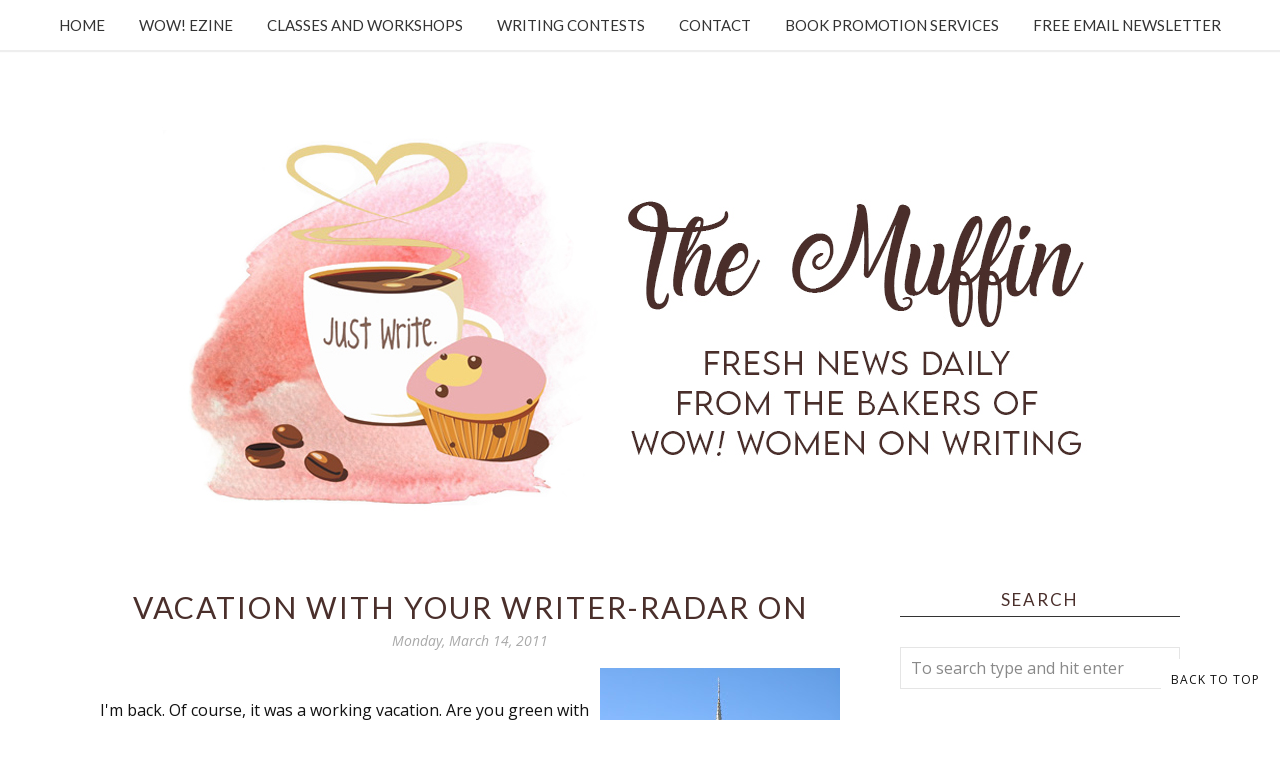

--- FILE ---
content_type: text/html; charset=utf-8
request_url: https://www.google.com/recaptcha/api2/anchor?ar=1&k=6LfHrSkUAAAAAPnKk5cT6JuKlKPzbwyTYuO8--Vr&co=aHR0cHM6Ly9tdWZmaW4ud293LXdvbWVub253cml0aW5nLmNvbTo0NDM.&hl=en&v=PoyoqOPhxBO7pBk68S4YbpHZ&size=invisible&anchor-ms=20000&execute-ms=30000&cb=ysdhac70flwg
body_size: 49471
content:
<!DOCTYPE HTML><html dir="ltr" lang="en"><head><meta http-equiv="Content-Type" content="text/html; charset=UTF-8">
<meta http-equiv="X-UA-Compatible" content="IE=edge">
<title>reCAPTCHA</title>
<style type="text/css">
/* cyrillic-ext */
@font-face {
  font-family: 'Roboto';
  font-style: normal;
  font-weight: 400;
  font-stretch: 100%;
  src: url(//fonts.gstatic.com/s/roboto/v48/KFO7CnqEu92Fr1ME7kSn66aGLdTylUAMa3GUBHMdazTgWw.woff2) format('woff2');
  unicode-range: U+0460-052F, U+1C80-1C8A, U+20B4, U+2DE0-2DFF, U+A640-A69F, U+FE2E-FE2F;
}
/* cyrillic */
@font-face {
  font-family: 'Roboto';
  font-style: normal;
  font-weight: 400;
  font-stretch: 100%;
  src: url(//fonts.gstatic.com/s/roboto/v48/KFO7CnqEu92Fr1ME7kSn66aGLdTylUAMa3iUBHMdazTgWw.woff2) format('woff2');
  unicode-range: U+0301, U+0400-045F, U+0490-0491, U+04B0-04B1, U+2116;
}
/* greek-ext */
@font-face {
  font-family: 'Roboto';
  font-style: normal;
  font-weight: 400;
  font-stretch: 100%;
  src: url(//fonts.gstatic.com/s/roboto/v48/KFO7CnqEu92Fr1ME7kSn66aGLdTylUAMa3CUBHMdazTgWw.woff2) format('woff2');
  unicode-range: U+1F00-1FFF;
}
/* greek */
@font-face {
  font-family: 'Roboto';
  font-style: normal;
  font-weight: 400;
  font-stretch: 100%;
  src: url(//fonts.gstatic.com/s/roboto/v48/KFO7CnqEu92Fr1ME7kSn66aGLdTylUAMa3-UBHMdazTgWw.woff2) format('woff2');
  unicode-range: U+0370-0377, U+037A-037F, U+0384-038A, U+038C, U+038E-03A1, U+03A3-03FF;
}
/* math */
@font-face {
  font-family: 'Roboto';
  font-style: normal;
  font-weight: 400;
  font-stretch: 100%;
  src: url(//fonts.gstatic.com/s/roboto/v48/KFO7CnqEu92Fr1ME7kSn66aGLdTylUAMawCUBHMdazTgWw.woff2) format('woff2');
  unicode-range: U+0302-0303, U+0305, U+0307-0308, U+0310, U+0312, U+0315, U+031A, U+0326-0327, U+032C, U+032F-0330, U+0332-0333, U+0338, U+033A, U+0346, U+034D, U+0391-03A1, U+03A3-03A9, U+03B1-03C9, U+03D1, U+03D5-03D6, U+03F0-03F1, U+03F4-03F5, U+2016-2017, U+2034-2038, U+203C, U+2040, U+2043, U+2047, U+2050, U+2057, U+205F, U+2070-2071, U+2074-208E, U+2090-209C, U+20D0-20DC, U+20E1, U+20E5-20EF, U+2100-2112, U+2114-2115, U+2117-2121, U+2123-214F, U+2190, U+2192, U+2194-21AE, U+21B0-21E5, U+21F1-21F2, U+21F4-2211, U+2213-2214, U+2216-22FF, U+2308-230B, U+2310, U+2319, U+231C-2321, U+2336-237A, U+237C, U+2395, U+239B-23B7, U+23D0, U+23DC-23E1, U+2474-2475, U+25AF, U+25B3, U+25B7, U+25BD, U+25C1, U+25CA, U+25CC, U+25FB, U+266D-266F, U+27C0-27FF, U+2900-2AFF, U+2B0E-2B11, U+2B30-2B4C, U+2BFE, U+3030, U+FF5B, U+FF5D, U+1D400-1D7FF, U+1EE00-1EEFF;
}
/* symbols */
@font-face {
  font-family: 'Roboto';
  font-style: normal;
  font-weight: 400;
  font-stretch: 100%;
  src: url(//fonts.gstatic.com/s/roboto/v48/KFO7CnqEu92Fr1ME7kSn66aGLdTylUAMaxKUBHMdazTgWw.woff2) format('woff2');
  unicode-range: U+0001-000C, U+000E-001F, U+007F-009F, U+20DD-20E0, U+20E2-20E4, U+2150-218F, U+2190, U+2192, U+2194-2199, U+21AF, U+21E6-21F0, U+21F3, U+2218-2219, U+2299, U+22C4-22C6, U+2300-243F, U+2440-244A, U+2460-24FF, U+25A0-27BF, U+2800-28FF, U+2921-2922, U+2981, U+29BF, U+29EB, U+2B00-2BFF, U+4DC0-4DFF, U+FFF9-FFFB, U+10140-1018E, U+10190-1019C, U+101A0, U+101D0-101FD, U+102E0-102FB, U+10E60-10E7E, U+1D2C0-1D2D3, U+1D2E0-1D37F, U+1F000-1F0FF, U+1F100-1F1AD, U+1F1E6-1F1FF, U+1F30D-1F30F, U+1F315, U+1F31C, U+1F31E, U+1F320-1F32C, U+1F336, U+1F378, U+1F37D, U+1F382, U+1F393-1F39F, U+1F3A7-1F3A8, U+1F3AC-1F3AF, U+1F3C2, U+1F3C4-1F3C6, U+1F3CA-1F3CE, U+1F3D4-1F3E0, U+1F3ED, U+1F3F1-1F3F3, U+1F3F5-1F3F7, U+1F408, U+1F415, U+1F41F, U+1F426, U+1F43F, U+1F441-1F442, U+1F444, U+1F446-1F449, U+1F44C-1F44E, U+1F453, U+1F46A, U+1F47D, U+1F4A3, U+1F4B0, U+1F4B3, U+1F4B9, U+1F4BB, U+1F4BF, U+1F4C8-1F4CB, U+1F4D6, U+1F4DA, U+1F4DF, U+1F4E3-1F4E6, U+1F4EA-1F4ED, U+1F4F7, U+1F4F9-1F4FB, U+1F4FD-1F4FE, U+1F503, U+1F507-1F50B, U+1F50D, U+1F512-1F513, U+1F53E-1F54A, U+1F54F-1F5FA, U+1F610, U+1F650-1F67F, U+1F687, U+1F68D, U+1F691, U+1F694, U+1F698, U+1F6AD, U+1F6B2, U+1F6B9-1F6BA, U+1F6BC, U+1F6C6-1F6CF, U+1F6D3-1F6D7, U+1F6E0-1F6EA, U+1F6F0-1F6F3, U+1F6F7-1F6FC, U+1F700-1F7FF, U+1F800-1F80B, U+1F810-1F847, U+1F850-1F859, U+1F860-1F887, U+1F890-1F8AD, U+1F8B0-1F8BB, U+1F8C0-1F8C1, U+1F900-1F90B, U+1F93B, U+1F946, U+1F984, U+1F996, U+1F9E9, U+1FA00-1FA6F, U+1FA70-1FA7C, U+1FA80-1FA89, U+1FA8F-1FAC6, U+1FACE-1FADC, U+1FADF-1FAE9, U+1FAF0-1FAF8, U+1FB00-1FBFF;
}
/* vietnamese */
@font-face {
  font-family: 'Roboto';
  font-style: normal;
  font-weight: 400;
  font-stretch: 100%;
  src: url(//fonts.gstatic.com/s/roboto/v48/KFO7CnqEu92Fr1ME7kSn66aGLdTylUAMa3OUBHMdazTgWw.woff2) format('woff2');
  unicode-range: U+0102-0103, U+0110-0111, U+0128-0129, U+0168-0169, U+01A0-01A1, U+01AF-01B0, U+0300-0301, U+0303-0304, U+0308-0309, U+0323, U+0329, U+1EA0-1EF9, U+20AB;
}
/* latin-ext */
@font-face {
  font-family: 'Roboto';
  font-style: normal;
  font-weight: 400;
  font-stretch: 100%;
  src: url(//fonts.gstatic.com/s/roboto/v48/KFO7CnqEu92Fr1ME7kSn66aGLdTylUAMa3KUBHMdazTgWw.woff2) format('woff2');
  unicode-range: U+0100-02BA, U+02BD-02C5, U+02C7-02CC, U+02CE-02D7, U+02DD-02FF, U+0304, U+0308, U+0329, U+1D00-1DBF, U+1E00-1E9F, U+1EF2-1EFF, U+2020, U+20A0-20AB, U+20AD-20C0, U+2113, U+2C60-2C7F, U+A720-A7FF;
}
/* latin */
@font-face {
  font-family: 'Roboto';
  font-style: normal;
  font-weight: 400;
  font-stretch: 100%;
  src: url(//fonts.gstatic.com/s/roboto/v48/KFO7CnqEu92Fr1ME7kSn66aGLdTylUAMa3yUBHMdazQ.woff2) format('woff2');
  unicode-range: U+0000-00FF, U+0131, U+0152-0153, U+02BB-02BC, U+02C6, U+02DA, U+02DC, U+0304, U+0308, U+0329, U+2000-206F, U+20AC, U+2122, U+2191, U+2193, U+2212, U+2215, U+FEFF, U+FFFD;
}
/* cyrillic-ext */
@font-face {
  font-family: 'Roboto';
  font-style: normal;
  font-weight: 500;
  font-stretch: 100%;
  src: url(//fonts.gstatic.com/s/roboto/v48/KFO7CnqEu92Fr1ME7kSn66aGLdTylUAMa3GUBHMdazTgWw.woff2) format('woff2');
  unicode-range: U+0460-052F, U+1C80-1C8A, U+20B4, U+2DE0-2DFF, U+A640-A69F, U+FE2E-FE2F;
}
/* cyrillic */
@font-face {
  font-family: 'Roboto';
  font-style: normal;
  font-weight: 500;
  font-stretch: 100%;
  src: url(//fonts.gstatic.com/s/roboto/v48/KFO7CnqEu92Fr1ME7kSn66aGLdTylUAMa3iUBHMdazTgWw.woff2) format('woff2');
  unicode-range: U+0301, U+0400-045F, U+0490-0491, U+04B0-04B1, U+2116;
}
/* greek-ext */
@font-face {
  font-family: 'Roboto';
  font-style: normal;
  font-weight: 500;
  font-stretch: 100%;
  src: url(//fonts.gstatic.com/s/roboto/v48/KFO7CnqEu92Fr1ME7kSn66aGLdTylUAMa3CUBHMdazTgWw.woff2) format('woff2');
  unicode-range: U+1F00-1FFF;
}
/* greek */
@font-face {
  font-family: 'Roboto';
  font-style: normal;
  font-weight: 500;
  font-stretch: 100%;
  src: url(//fonts.gstatic.com/s/roboto/v48/KFO7CnqEu92Fr1ME7kSn66aGLdTylUAMa3-UBHMdazTgWw.woff2) format('woff2');
  unicode-range: U+0370-0377, U+037A-037F, U+0384-038A, U+038C, U+038E-03A1, U+03A3-03FF;
}
/* math */
@font-face {
  font-family: 'Roboto';
  font-style: normal;
  font-weight: 500;
  font-stretch: 100%;
  src: url(//fonts.gstatic.com/s/roboto/v48/KFO7CnqEu92Fr1ME7kSn66aGLdTylUAMawCUBHMdazTgWw.woff2) format('woff2');
  unicode-range: U+0302-0303, U+0305, U+0307-0308, U+0310, U+0312, U+0315, U+031A, U+0326-0327, U+032C, U+032F-0330, U+0332-0333, U+0338, U+033A, U+0346, U+034D, U+0391-03A1, U+03A3-03A9, U+03B1-03C9, U+03D1, U+03D5-03D6, U+03F0-03F1, U+03F4-03F5, U+2016-2017, U+2034-2038, U+203C, U+2040, U+2043, U+2047, U+2050, U+2057, U+205F, U+2070-2071, U+2074-208E, U+2090-209C, U+20D0-20DC, U+20E1, U+20E5-20EF, U+2100-2112, U+2114-2115, U+2117-2121, U+2123-214F, U+2190, U+2192, U+2194-21AE, U+21B0-21E5, U+21F1-21F2, U+21F4-2211, U+2213-2214, U+2216-22FF, U+2308-230B, U+2310, U+2319, U+231C-2321, U+2336-237A, U+237C, U+2395, U+239B-23B7, U+23D0, U+23DC-23E1, U+2474-2475, U+25AF, U+25B3, U+25B7, U+25BD, U+25C1, U+25CA, U+25CC, U+25FB, U+266D-266F, U+27C0-27FF, U+2900-2AFF, U+2B0E-2B11, U+2B30-2B4C, U+2BFE, U+3030, U+FF5B, U+FF5D, U+1D400-1D7FF, U+1EE00-1EEFF;
}
/* symbols */
@font-face {
  font-family: 'Roboto';
  font-style: normal;
  font-weight: 500;
  font-stretch: 100%;
  src: url(//fonts.gstatic.com/s/roboto/v48/KFO7CnqEu92Fr1ME7kSn66aGLdTylUAMaxKUBHMdazTgWw.woff2) format('woff2');
  unicode-range: U+0001-000C, U+000E-001F, U+007F-009F, U+20DD-20E0, U+20E2-20E4, U+2150-218F, U+2190, U+2192, U+2194-2199, U+21AF, U+21E6-21F0, U+21F3, U+2218-2219, U+2299, U+22C4-22C6, U+2300-243F, U+2440-244A, U+2460-24FF, U+25A0-27BF, U+2800-28FF, U+2921-2922, U+2981, U+29BF, U+29EB, U+2B00-2BFF, U+4DC0-4DFF, U+FFF9-FFFB, U+10140-1018E, U+10190-1019C, U+101A0, U+101D0-101FD, U+102E0-102FB, U+10E60-10E7E, U+1D2C0-1D2D3, U+1D2E0-1D37F, U+1F000-1F0FF, U+1F100-1F1AD, U+1F1E6-1F1FF, U+1F30D-1F30F, U+1F315, U+1F31C, U+1F31E, U+1F320-1F32C, U+1F336, U+1F378, U+1F37D, U+1F382, U+1F393-1F39F, U+1F3A7-1F3A8, U+1F3AC-1F3AF, U+1F3C2, U+1F3C4-1F3C6, U+1F3CA-1F3CE, U+1F3D4-1F3E0, U+1F3ED, U+1F3F1-1F3F3, U+1F3F5-1F3F7, U+1F408, U+1F415, U+1F41F, U+1F426, U+1F43F, U+1F441-1F442, U+1F444, U+1F446-1F449, U+1F44C-1F44E, U+1F453, U+1F46A, U+1F47D, U+1F4A3, U+1F4B0, U+1F4B3, U+1F4B9, U+1F4BB, U+1F4BF, U+1F4C8-1F4CB, U+1F4D6, U+1F4DA, U+1F4DF, U+1F4E3-1F4E6, U+1F4EA-1F4ED, U+1F4F7, U+1F4F9-1F4FB, U+1F4FD-1F4FE, U+1F503, U+1F507-1F50B, U+1F50D, U+1F512-1F513, U+1F53E-1F54A, U+1F54F-1F5FA, U+1F610, U+1F650-1F67F, U+1F687, U+1F68D, U+1F691, U+1F694, U+1F698, U+1F6AD, U+1F6B2, U+1F6B9-1F6BA, U+1F6BC, U+1F6C6-1F6CF, U+1F6D3-1F6D7, U+1F6E0-1F6EA, U+1F6F0-1F6F3, U+1F6F7-1F6FC, U+1F700-1F7FF, U+1F800-1F80B, U+1F810-1F847, U+1F850-1F859, U+1F860-1F887, U+1F890-1F8AD, U+1F8B0-1F8BB, U+1F8C0-1F8C1, U+1F900-1F90B, U+1F93B, U+1F946, U+1F984, U+1F996, U+1F9E9, U+1FA00-1FA6F, U+1FA70-1FA7C, U+1FA80-1FA89, U+1FA8F-1FAC6, U+1FACE-1FADC, U+1FADF-1FAE9, U+1FAF0-1FAF8, U+1FB00-1FBFF;
}
/* vietnamese */
@font-face {
  font-family: 'Roboto';
  font-style: normal;
  font-weight: 500;
  font-stretch: 100%;
  src: url(//fonts.gstatic.com/s/roboto/v48/KFO7CnqEu92Fr1ME7kSn66aGLdTylUAMa3OUBHMdazTgWw.woff2) format('woff2');
  unicode-range: U+0102-0103, U+0110-0111, U+0128-0129, U+0168-0169, U+01A0-01A1, U+01AF-01B0, U+0300-0301, U+0303-0304, U+0308-0309, U+0323, U+0329, U+1EA0-1EF9, U+20AB;
}
/* latin-ext */
@font-face {
  font-family: 'Roboto';
  font-style: normal;
  font-weight: 500;
  font-stretch: 100%;
  src: url(//fonts.gstatic.com/s/roboto/v48/KFO7CnqEu92Fr1ME7kSn66aGLdTylUAMa3KUBHMdazTgWw.woff2) format('woff2');
  unicode-range: U+0100-02BA, U+02BD-02C5, U+02C7-02CC, U+02CE-02D7, U+02DD-02FF, U+0304, U+0308, U+0329, U+1D00-1DBF, U+1E00-1E9F, U+1EF2-1EFF, U+2020, U+20A0-20AB, U+20AD-20C0, U+2113, U+2C60-2C7F, U+A720-A7FF;
}
/* latin */
@font-face {
  font-family: 'Roboto';
  font-style: normal;
  font-weight: 500;
  font-stretch: 100%;
  src: url(//fonts.gstatic.com/s/roboto/v48/KFO7CnqEu92Fr1ME7kSn66aGLdTylUAMa3yUBHMdazQ.woff2) format('woff2');
  unicode-range: U+0000-00FF, U+0131, U+0152-0153, U+02BB-02BC, U+02C6, U+02DA, U+02DC, U+0304, U+0308, U+0329, U+2000-206F, U+20AC, U+2122, U+2191, U+2193, U+2212, U+2215, U+FEFF, U+FFFD;
}
/* cyrillic-ext */
@font-face {
  font-family: 'Roboto';
  font-style: normal;
  font-weight: 900;
  font-stretch: 100%;
  src: url(//fonts.gstatic.com/s/roboto/v48/KFO7CnqEu92Fr1ME7kSn66aGLdTylUAMa3GUBHMdazTgWw.woff2) format('woff2');
  unicode-range: U+0460-052F, U+1C80-1C8A, U+20B4, U+2DE0-2DFF, U+A640-A69F, U+FE2E-FE2F;
}
/* cyrillic */
@font-face {
  font-family: 'Roboto';
  font-style: normal;
  font-weight: 900;
  font-stretch: 100%;
  src: url(//fonts.gstatic.com/s/roboto/v48/KFO7CnqEu92Fr1ME7kSn66aGLdTylUAMa3iUBHMdazTgWw.woff2) format('woff2');
  unicode-range: U+0301, U+0400-045F, U+0490-0491, U+04B0-04B1, U+2116;
}
/* greek-ext */
@font-face {
  font-family: 'Roboto';
  font-style: normal;
  font-weight: 900;
  font-stretch: 100%;
  src: url(//fonts.gstatic.com/s/roboto/v48/KFO7CnqEu92Fr1ME7kSn66aGLdTylUAMa3CUBHMdazTgWw.woff2) format('woff2');
  unicode-range: U+1F00-1FFF;
}
/* greek */
@font-face {
  font-family: 'Roboto';
  font-style: normal;
  font-weight: 900;
  font-stretch: 100%;
  src: url(//fonts.gstatic.com/s/roboto/v48/KFO7CnqEu92Fr1ME7kSn66aGLdTylUAMa3-UBHMdazTgWw.woff2) format('woff2');
  unicode-range: U+0370-0377, U+037A-037F, U+0384-038A, U+038C, U+038E-03A1, U+03A3-03FF;
}
/* math */
@font-face {
  font-family: 'Roboto';
  font-style: normal;
  font-weight: 900;
  font-stretch: 100%;
  src: url(//fonts.gstatic.com/s/roboto/v48/KFO7CnqEu92Fr1ME7kSn66aGLdTylUAMawCUBHMdazTgWw.woff2) format('woff2');
  unicode-range: U+0302-0303, U+0305, U+0307-0308, U+0310, U+0312, U+0315, U+031A, U+0326-0327, U+032C, U+032F-0330, U+0332-0333, U+0338, U+033A, U+0346, U+034D, U+0391-03A1, U+03A3-03A9, U+03B1-03C9, U+03D1, U+03D5-03D6, U+03F0-03F1, U+03F4-03F5, U+2016-2017, U+2034-2038, U+203C, U+2040, U+2043, U+2047, U+2050, U+2057, U+205F, U+2070-2071, U+2074-208E, U+2090-209C, U+20D0-20DC, U+20E1, U+20E5-20EF, U+2100-2112, U+2114-2115, U+2117-2121, U+2123-214F, U+2190, U+2192, U+2194-21AE, U+21B0-21E5, U+21F1-21F2, U+21F4-2211, U+2213-2214, U+2216-22FF, U+2308-230B, U+2310, U+2319, U+231C-2321, U+2336-237A, U+237C, U+2395, U+239B-23B7, U+23D0, U+23DC-23E1, U+2474-2475, U+25AF, U+25B3, U+25B7, U+25BD, U+25C1, U+25CA, U+25CC, U+25FB, U+266D-266F, U+27C0-27FF, U+2900-2AFF, U+2B0E-2B11, U+2B30-2B4C, U+2BFE, U+3030, U+FF5B, U+FF5D, U+1D400-1D7FF, U+1EE00-1EEFF;
}
/* symbols */
@font-face {
  font-family: 'Roboto';
  font-style: normal;
  font-weight: 900;
  font-stretch: 100%;
  src: url(//fonts.gstatic.com/s/roboto/v48/KFO7CnqEu92Fr1ME7kSn66aGLdTylUAMaxKUBHMdazTgWw.woff2) format('woff2');
  unicode-range: U+0001-000C, U+000E-001F, U+007F-009F, U+20DD-20E0, U+20E2-20E4, U+2150-218F, U+2190, U+2192, U+2194-2199, U+21AF, U+21E6-21F0, U+21F3, U+2218-2219, U+2299, U+22C4-22C6, U+2300-243F, U+2440-244A, U+2460-24FF, U+25A0-27BF, U+2800-28FF, U+2921-2922, U+2981, U+29BF, U+29EB, U+2B00-2BFF, U+4DC0-4DFF, U+FFF9-FFFB, U+10140-1018E, U+10190-1019C, U+101A0, U+101D0-101FD, U+102E0-102FB, U+10E60-10E7E, U+1D2C0-1D2D3, U+1D2E0-1D37F, U+1F000-1F0FF, U+1F100-1F1AD, U+1F1E6-1F1FF, U+1F30D-1F30F, U+1F315, U+1F31C, U+1F31E, U+1F320-1F32C, U+1F336, U+1F378, U+1F37D, U+1F382, U+1F393-1F39F, U+1F3A7-1F3A8, U+1F3AC-1F3AF, U+1F3C2, U+1F3C4-1F3C6, U+1F3CA-1F3CE, U+1F3D4-1F3E0, U+1F3ED, U+1F3F1-1F3F3, U+1F3F5-1F3F7, U+1F408, U+1F415, U+1F41F, U+1F426, U+1F43F, U+1F441-1F442, U+1F444, U+1F446-1F449, U+1F44C-1F44E, U+1F453, U+1F46A, U+1F47D, U+1F4A3, U+1F4B0, U+1F4B3, U+1F4B9, U+1F4BB, U+1F4BF, U+1F4C8-1F4CB, U+1F4D6, U+1F4DA, U+1F4DF, U+1F4E3-1F4E6, U+1F4EA-1F4ED, U+1F4F7, U+1F4F9-1F4FB, U+1F4FD-1F4FE, U+1F503, U+1F507-1F50B, U+1F50D, U+1F512-1F513, U+1F53E-1F54A, U+1F54F-1F5FA, U+1F610, U+1F650-1F67F, U+1F687, U+1F68D, U+1F691, U+1F694, U+1F698, U+1F6AD, U+1F6B2, U+1F6B9-1F6BA, U+1F6BC, U+1F6C6-1F6CF, U+1F6D3-1F6D7, U+1F6E0-1F6EA, U+1F6F0-1F6F3, U+1F6F7-1F6FC, U+1F700-1F7FF, U+1F800-1F80B, U+1F810-1F847, U+1F850-1F859, U+1F860-1F887, U+1F890-1F8AD, U+1F8B0-1F8BB, U+1F8C0-1F8C1, U+1F900-1F90B, U+1F93B, U+1F946, U+1F984, U+1F996, U+1F9E9, U+1FA00-1FA6F, U+1FA70-1FA7C, U+1FA80-1FA89, U+1FA8F-1FAC6, U+1FACE-1FADC, U+1FADF-1FAE9, U+1FAF0-1FAF8, U+1FB00-1FBFF;
}
/* vietnamese */
@font-face {
  font-family: 'Roboto';
  font-style: normal;
  font-weight: 900;
  font-stretch: 100%;
  src: url(//fonts.gstatic.com/s/roboto/v48/KFO7CnqEu92Fr1ME7kSn66aGLdTylUAMa3OUBHMdazTgWw.woff2) format('woff2');
  unicode-range: U+0102-0103, U+0110-0111, U+0128-0129, U+0168-0169, U+01A0-01A1, U+01AF-01B0, U+0300-0301, U+0303-0304, U+0308-0309, U+0323, U+0329, U+1EA0-1EF9, U+20AB;
}
/* latin-ext */
@font-face {
  font-family: 'Roboto';
  font-style: normal;
  font-weight: 900;
  font-stretch: 100%;
  src: url(//fonts.gstatic.com/s/roboto/v48/KFO7CnqEu92Fr1ME7kSn66aGLdTylUAMa3KUBHMdazTgWw.woff2) format('woff2');
  unicode-range: U+0100-02BA, U+02BD-02C5, U+02C7-02CC, U+02CE-02D7, U+02DD-02FF, U+0304, U+0308, U+0329, U+1D00-1DBF, U+1E00-1E9F, U+1EF2-1EFF, U+2020, U+20A0-20AB, U+20AD-20C0, U+2113, U+2C60-2C7F, U+A720-A7FF;
}
/* latin */
@font-face {
  font-family: 'Roboto';
  font-style: normal;
  font-weight: 900;
  font-stretch: 100%;
  src: url(//fonts.gstatic.com/s/roboto/v48/KFO7CnqEu92Fr1ME7kSn66aGLdTylUAMa3yUBHMdazQ.woff2) format('woff2');
  unicode-range: U+0000-00FF, U+0131, U+0152-0153, U+02BB-02BC, U+02C6, U+02DA, U+02DC, U+0304, U+0308, U+0329, U+2000-206F, U+20AC, U+2122, U+2191, U+2193, U+2212, U+2215, U+FEFF, U+FFFD;
}

</style>
<link rel="stylesheet" type="text/css" href="https://www.gstatic.com/recaptcha/releases/PoyoqOPhxBO7pBk68S4YbpHZ/styles__ltr.css">
<script nonce="pQ39ZGZRxOTXHv8ORquc8Q" type="text/javascript">window['__recaptcha_api'] = 'https://www.google.com/recaptcha/api2/';</script>
<script type="text/javascript" src="https://www.gstatic.com/recaptcha/releases/PoyoqOPhxBO7pBk68S4YbpHZ/recaptcha__en.js" nonce="pQ39ZGZRxOTXHv8ORquc8Q">
      
    </script></head>
<body><div id="rc-anchor-alert" class="rc-anchor-alert"></div>
<input type="hidden" id="recaptcha-token" value="[base64]">
<script type="text/javascript" nonce="pQ39ZGZRxOTXHv8ORquc8Q">
      recaptcha.anchor.Main.init("[\x22ainput\x22,[\x22bgdata\x22,\x22\x22,\[base64]/[base64]/[base64]/[base64]/cjw8ejpyPj4+eil9Y2F0Y2gobCl7dGhyb3cgbDt9fSxIPWZ1bmN0aW9uKHcsdCx6KXtpZih3PT0xOTR8fHc9PTIwOCl0LnZbd10/dC52W3ddLmNvbmNhdCh6KTp0LnZbd109b2Yoeix0KTtlbHNle2lmKHQuYkImJnchPTMxNylyZXR1cm47dz09NjZ8fHc9PTEyMnx8dz09NDcwfHx3PT00NHx8dz09NDE2fHx3PT0zOTd8fHc9PTQyMXx8dz09Njh8fHc9PTcwfHx3PT0xODQ/[base64]/[base64]/[base64]/bmV3IGRbVl0oSlswXSk6cD09Mj9uZXcgZFtWXShKWzBdLEpbMV0pOnA9PTM/bmV3IGRbVl0oSlswXSxKWzFdLEpbMl0pOnA9PTQ/[base64]/[base64]/[base64]/[base64]\x22,\[base64]\\u003d\\u003d\x22,\x22w7k4w6UpfcOAD3rDk3TCisOCwpZqf8KscHkUw5HCjMO0w4VNw4zDqcK4WcOiKAtfwrtHP31RwpBtwrTCtC/DjyPCpsKcwrnDssKqdizDjMKnaH9Ew5/CjiYDwoAvXiNNw7LDgMOHw5rDqcKncsKkwrDCmcO3esO1TcOgJ8ORwqosb8OlLMKfPMOKA2/CvmbCkWbCs8OGIxfCm8K/ZV/DuMOBCsKDasKgBMO0wqPDkivDqMOKwpkKHMKadMOBF3cMZsOow6PCtsKgw7A+wpPDqTfClcOtICfDlcK6Z1NqwojDmcKIwoYwwoTCkgHCgsOOw692wqHCrcKsEsKZw48xQXoVBUzDqsK1FcK1wrDCoHjDpsKwwr/Cs8KZwpzDlSUVGiDCnDbCrG0IDBpfwqIcbMKDGWxUw4PCqDXDukvCi8KJBsKuwrIGdcOBwoPChWbDuyQzw6bCucKxWEkVwpzCjkVyd8KTCGjDj8OEB8OQwosLwpkUwoo8w6rDtjLCusKBw7Aow5/[base64]/[base64]/[base64]/[base64]/w6LCh3AmN1ZIZSNsTMKPK0w4QVxlNizDoDfChGppw4fDjCk+LsKhw5UewrDCixjDgg/CucKswrZgd0YvSsKJexjCmMOIIwLDmcOQw7ROwqx2BcO2w4xGcsO/dy5sQsOKwp3DgDFnw63CuBnDuTDClHLDmsOTwoh0w4zCpDPDoCpnw6wswpjCuMOrwqoMNnnDmMKcbA1xUF9owoxze1fCn8OlfsKxAm9owqJUwqZwGcOIUcOJw7fDtsKbw73DgnghGcK+HX/ChkZNEFoLwpY5R1AmQMKhbUVGRURgI0ZmTVkUPcOtQTtxwqvCvWTDssKEw5k2w5DDgkDDjlx5UMKAw7/[base64]/CvHhHwrYFw7wcwrLCsQ8mfH3DmcONwqQ+wpLDlMKHw6JJVn5vwqrDucOFwqjDncKxwo4qa8KYw7rDoMKrYMObJ8OsGjNpD8O8w4zCkDsIwpPDrHgYw6l8w6DDhhVpZ8KoKsKaZcOJTMOow7cuIcOnKXHDmsO/MsKQw7cJXFLDvsKEw4nDmiDDoXACXGVSMlUWwr3DimzDkkfDlcOTIU7Dri/[base64]/Cj1nCuDrDksOvw7pEwoh4w5dpQznCpF/DhjPDisOFXw0iX8OSckw6TGHDv0kTFCLCqiJYD8OewrIVIhgqTzzDnsKoH1RewoDDtC7DsMOtw7NXLkfDj8OwH0LDpiQ6SMKeUEIaw4PDmEXDj8Kew6dww6gyM8OHfiPDqsKcw54wVHvDncOQbjjDhMKJeMOmwp7CmDcGwo/[base64]/CqcKyB8Obw7zCqFTCpsOkFMOCOMOXHXNjw4UXSsKKLMOaMsKyw7zDpRHDpsObw6I3PMKqFUDDoV5/w4AdVMOHNSJjRMOawq5RdHnCv0DDuVbChSTClWJswoIqw6TCnQbClnhWwp9yw5/Dqh3DlcO4CXrCqE3DiMO6w6PDlcK4Kk/Dg8KMw4glw4HDhcKkw5zDpiFSJDsHw5lqw501KyvCpAQrw4jCrMO1VRomGsK/wojDv385wqJnAMOYwq4oG0TCnF/[base64]/TGXCs1oVTMKcwpbDmg/[base64]/[base64]/DisOOVH3DggfDsgxgwoPCs8Kzw5FswrDCisKFNsK/wrrCjcKnwrBucsKQw4DDgj/CgkbDtxfCghPDpcOKSMKawoHCncKbwq3DmsKDw5jDqmvCr8O8I8OVQCHCk8OuKcOYw4kdMU9/[base64]/Cj3tZwqzDrsKJSRvDiDLDtsKJSsO7UGDDgsOcIRkofUUeWUVZwqrCjgLCnRJZwrDCgivChAJWEsKFwoDDsETDhFIhw57Dr8O7ECvCl8O2IMOADncUSSzCpCxWwqckwpbDqB/CtQo1wrjDrMKASMKsHsKNw7/Do8KHw4dzXMKSdsKnP0LCiAXDhUs3CyDCt8OiwoI8eShyw6HCtEc2eHnCrFQDPMKmWU5Bw5LChzfDpmInw6JVwp5QE2/[base64]/[base64]/DrHbCrcKGwprCtcKGCcO1wrfDvsOCZGPDk1/DhnHDiMOeO8OPwozDhMKjw67DpcOiHAhJwpx6wrDDs3Mgwp3ClcObw4s4w4tswrPCqsKHXifDog/DtMOzwrwAw5c6X8K8w5rCl3TDk8OUw4jDkcO8XQXDvcOLwqLDlynCtcOEQ2nCgHYgw43CvMKRwoUSNMOAw4PCq01uw6p7w5XCo8OgZcOsKhrCjsOPZFzDiGYZwqzCuQMZwp5Tw59HY2nDgyxnw4NRwrUXwpBhwr18wrc5UEXCs1/[base64]/[base64]/w6rCg1bChMKmw7zDoinCscKOwqzDhMK1asOzGi/ChsOmKsK9JzplRktSbx7CtUBHw6PCo1XDqG7CksOFC8OzNWQ9KkTDlcK9w70ZKR7DnMO1wqPDisKPw5QBEcOowrhmVsO9MsOEcsKpw7nDqcKIBUzCnAUKDVgRwrYhS8OxByAAcMKfwprCp8OOw6FfZ8OIwoTDkzc2w4bDiMO7w6DCusKvwo1/wqTCnAnDhjvCgMK/wqDCkMO5wpnChsO3wpHCqcK0GFMLQcOSw418wqx5elfClyHCtMKCwrnCm8OsNsK6w4DCpsOZJREbSTB1SsKRasKdwoXDpU7Dlz1JwoLDlsKfwprClH/DnnXDsEfCiSXCpTs7w5AMw7gow7Zyw4HDqRc1wpV1wpHCpsKSNMKSw61QacKnwr7ChFfCu2ECUXwJdMOAaUXDnsKCwpdfABzDjcOPdcOQHxBzwpBeQHU8OBAtw7R8R38mw4guw4Jcb8OPw4haQsOXwrfDinZzSMOswoDCtsKCbcOTU8KnU27DscO/wpokw48EwpE7XsK3w7Rkw5rDvsKHLsKmbE/CvMKdw4/DnMKHb8KaDMOQw4RIwpchTxs/[base64]/wqvCtlMcwqzDljsSEMKWIz4Me8OiJVRkwoZBw6M4KD3DiVjCkcONw6ZLw6rCjsOQw4pBw6dQw7NDwqDCvMOWb8K+HihsKg/CncKkwpotwpzDssKEwogWSRNlTk5+w6wJTMOUw542YsK7RA5awqDCmMOHw4TDvmNQwooiw4XCgz/DiB1Yd8KUw4rDicOfwqthaF7DryTDlMOGwqozw74lw618wq8gwokDWArCkx9wVBcoOMKzaFvDgsK0LFPCozBJEkx9wp1YwovCpykcwpwKORPChCtJw4HDhy5kw4nDsVPDjQgEPMKtw47Dr2EXwpjDvGhfw7V7PMK7YcO8dcKWKsKQLMK2PVovw59Vw5/DnBwkFz87wrTCncKfDRhfwpnDjmwPwpc2w4jCkSvDohrCqgbCmsOQSsK4wqF1wrULw7o2LsOvwqfCmAoZKMO7U37CiWjDisOnITXDlWRkQ2pFe8KlFkktwpMiwp/DglRFwrjCosKWw6rClAw+CcKnwrfCjsOQwrZCwqUEDzw3bCDCigDDui7Dvn/CvMKFGcKpwpDDqB/CulErw6gYBsKbHFTCjMKiw7LDjcKBMcOBQB52w6tDwoI9w6tIwpEHE8OeKxw3GRtXSMOaHXPCtsKww4cewr/CsDNMw74Ewp9RwoNOXkFRGmZqDcOuT1DCpl3DvsOMR1ZtwrfDi8OZw7QDwqjDvmQpYQs/w4vCkcK6NMKnO8KKw6M6EEfCvQPCvXNcwppPHcKRw7vDm8KZO8KZR1fDiMOWZMOIJMKEOXLCsMOxw5XCigbDsys9wogsR8KUwoAGw4zCkMOoCwXCksOhwpg/MB1Hw59kZwl9w7VlcsO8w4nDlcOpfXg7EgvDqcKAw4PClkPCssOOZ8K8JnrDqsK+ImbCjSVXEQBoYcKtwr/[base64]/DncK/w55bwqvDrcOewrfCiDsfasKhwpLCqMO7RMKSdyHCqwzCtGfDssOPKcKzw4Mew6jCsSE1w6pzwo7Dtjwow6XDrUvCr8OvwprDt8KtCMKFRmxaw6rDphIPO8K+wq4Iwpxww4FbMTQzc8Kqw7lbHg9/w7Juw6LDgXwRccOqPz1UJjbCq1LDoHl/[base64]/Cl8K/wqtgNBR7w7gAwrTDisKLWhDDjC/ClsKiacOYd2UJwovDrhrDm3JfW8O/wr5bSsOmcmRewoQOUMO8esK/RcOFU2wHwo4swrfDn8OowqHDj8OOwohbw4HDgcK+X8O3RcKYLT/CnnrDiEfCkF5+wrrDrcKJwpIHw6nCvcOZJsOOw7Utw53CusKdwq7DrsKAwrTCuUzCthvCgltMKsK0NMO2TAVpwqdawqtbwoHDgsKBNFTDs1Z4E8KOBSLDuB8AAsOMwqzCqMOcwrTCuMO1NkXDoMKfw483w4/DjH3DizEvwp7DlXE8w7fChcOmRcKVwpvDkMKSBw0+wpfCtV0HNMKawrU2QsOiw7FFXGtPdMKWD8K+TTfDoi9sw5pJwp7DlcK/wpQtc8O7w4nCocOOwp3Do1DDtAFPwqzClMKGwq7DjcOYV8OlwrUmAUZiUcOBw6/CmhoeHDTCncO5AVhswqjCvQBRw7dJVcK3GcKxSsOkTC4lOMODw4LCnkhgw6VWPsO8wrpXdA3CtcOwwqfDssKebcOCKUnDhQQowp8Uw7AQPy7DkMOwC8KZw7k4PcOnbFbCo8O/wqHCj1cZw6NufcKcwrdGTcKMQkJiw4oawrbCt8OfwqZAwo4Gw4UXYW/CvcKTwpzCssO1w50RBMOKwqPDi0MnwpfDsMOmwofDsm0+NMKkwq8VUB9QDMO8w53ClMKuwoNdVA5Ww4k/w63CplzCmANRb8Olw77CtRfDj8KkZ8O0PsOKwo5CwpJEETscw7TCjn/CrsOwF8OMw6dUw4ZBC8Ouwo96wrbDuhpeKiY3GXFOwp0iesO0wpg2w4TCpMOzwrdLw7jDqDnCu8KAwr/Clh/[base64]/DgSVsw4nDs1hKWsKgKX7DrTFCw7RibcOjPcKpaMKMeUcewposwow1w4UAw5gvw7nDswl2fVpgN8KEw7B9asOPwp/[base64]/DnlrCr20qw4UQwoszw5TCncKQwqzDpcOefsKkLMKuw65Pwr3DgMKvwoZVwrzCqSRbHMKeFcOfTmbCtsKgGlHClMOkwpUbw5F7w64HJsOQWsKpw6IWworCkELDjsKlwr/CvsOoURg5w4ICcsKNb8OVcMOba8O4VwnCtVk5wr/[base64]/CgHN3wonChRF8woPCoXHCp8OXO0Q3w5nClMKYw7jCg33CucOLRcObWwNUMh9cFsODw6HDix5XXzzCqcKNwqLDjsK+Y8KUw71GdGXCtsOaeHEawq/DrMOWw4tsw7MUw4PCnsO/Z18bKsO6FsO0wo/CicOUWMKaw4whOMK3wrbDkSBqZMKvcsOkIcO0dcO8Py7CssO2YH0zG19Zw6xtRTQEIMK6wpwcYC5QwpoNw67CpRnDmFBWwodsbjrCtMKrw7EVC8OpwroLwrLDinHChTc6DWnClMKoN8KmBy7DlG7DqyECw7DCmA5KCcKbwpM9cG/DgMOywonCjsKSw6LCpsKpXsO8EcKWacOLUsOXwrpmZsKPTxIFw6jDhnPDuMKKXcKLw7c/SMO8QMOlw6pBw7Mlw5rDmcKWWSjCvzjClRUPwqTCjl3Cr8O/[base64]/CmBvDm8K5w4fChMKaVhAUw5tew5JCe3IDwrTDqx7Cl8KDb3vCizXCjmXCmMK8HUsvOHYbwpbCosOFM8K3wr3CmsKFI8KFcMOHXwzCgMKQOFfCuMKTIgc1wq5EXhInwr0Fwo4AKsO6wpYIw5DCisO/wrQAOhHCgW1rK1DDuX7DpcKNwpHDrMOPLMOTwr/DqkoRw4dMRcKyw5J+Y13Cs8KTXsK8wqkKwqthcSIUAsO+w4jDoMOYMsK6JcOOw7TCthsuw7/[base64]/CvMKtwr8Hw79aw6jChloyw6PChwfDn8K/w6rCvFbDpyjDrMOtGiRLB8KQw41fwpjCn8Ohw5URwotgw5cNRMOvwpPDn8OTCz7CpMK2wqopw67DhDQbw6jCj8OnKUY1AjbCiDMQeMKEWz/DusKgwoHDgyTDmsO8wpPCjsOywpRPdcOVesOFGsOXwrTCp1tswrwFwr3Ch0BgMMKqSsOUenLCuQYSIMOKw7nDtcO9EnAjfGjCgn3CjEDClGoWPcOTRsObZTTDtHbDtnzDlnvDk8K3fsKDwqTDoMOYwq9pZx/[base64]/[base64]/wrnCmyQjwrELUSnCqsOQw7zCiMKcLMODPlvDncOkDBDDlljCucKbw6QpJ8Kmw6nDpA7Cl8KpYyJNNMKJMMOEwqXDs8O4wotJwpPCp2Yawp/CscKUwq1eSMOtDMK0MQnCt8O/UcKyw74maloFW8OSw74ZwqMhNsK2FsO/[base64]/[base64]/ChQNve8OEIsKAwoF+w4kHeFfDisOnwq7DugNFw5nDgXM0w6XDlEoowr3Dn3FfwppoKGvDrl3Dv8KZw5HChMKGwqwKw5LCucKOCkLDisKIc8OlwpZQwpkUw67DizMzwrg6wqrDshNNw6DDp8OWwqVCG3rDtno/[base64]/[base64]/w7ZMD8ObfMOFaMOCLMOXwphHwrkWw5XCqldPwqzDpXg3wpHCty1nw4PDjWtZXmB8IMKUw50TWMKkG8O0ZMOyEMOjbEkOwpJANBzCnsOXw6rCl2/CkXAJw6FDFcOIPcKJwojDuDAZd8Oww6jCihNUw57CocOuwrBDw6HCq8K9GRXCqcO6WmEAwqrClsKVw7YYwooiw7/DoyxbwrPDsHN5w5rCvcOnJsObwrB2BcKUwocDw6cTw5XCiMOkw5JtJcK6wr/ClMKrwphcwrHCq8Obw67DvFvCsg0vOxvClEZpVx55O8OcXcKYw7E7wr94w4HDjysYwrpJwqrDn1XCqMKwwp/[base64]/JCQowoIMdRTCghUyw4fCn8KLUjALwr5ewpR1wrjDjCbDnWfCpsOHw7LDvcO8JRJCZMKxwq7DjgXDuikAC8O5NcOUw70zLsOkwp/CrsKAwrnDicOvEAsEQx7DrXPCocOQw6fCpSsPw5zCoMKQA3nCosKWXsKmP8OCwo3DrwPCjiJ9N37CrkE+wpHCmxRYesKtScKLTHjDk2/CmGRQaMOKHcO+wrnCgHshw7jCnsK4wrd9CF7Dn0I3QBnDtCtnw5HDvlbDnWzDqSsJwo02woLDo3kPNhQTc8K0YTMtecKrwoUdwpliw49NwppYTEvDnQMrAMODc8Ktw6TCsMOGwp3CrmQ6c8Oaw703EsO/[base64]/Dq8OcPnnCjk96w5xUUcOnAsK9bQs1TEvCoXTCncKVElfChVjDo31aJcO3w6scw4PDjcKXTjN+MGwXOcORw5DDrcOCwr/DkFREw5Ftbm/[base64]/Dqx7DoBxDCsK8wrfDk8KcwojCl2wwwqDCisOJbcK9woM3KknCsMOnbQszw7LDrTXDlT1WwolHA0QHZHnDgSfCp8KMBS/[base64]/w4pWwqd4HMK8wrsIw6JTwqvCpmzDisKbfcKHw5B1wr5yw43CmggWw6HDhlvCkMOsw65TT3ssw7vDhn0BwpJ3ecOFw6bClEhLw7XDrMKuPcK2LRLCuiDCqVZ5wqxywoknKcO/QkRRwprCl8ONwrHCtcO7wqLDu8OlNMKgSMKcwrjCqcK1w4XDv8KnBMOwwrc2w5hCVMOVw77CrcOJw4vDk8Kuw4HDoy9gw4/[base64]/DkD8kwpJCwr0iOTgPI8K2QcKowrwew4oOw597Y8Kpwrs+w5V0QcOIE8KdwqR0w5rCpsOAZChQC2zDgcONwqbCksK0w4vDmMKfwqNcK3LDgcO7f8OSwrLCmS5QesKlw6JmGE/CrsOUwrjDgBjDn8KvFirDjzzCiGRxAcOvBQfCrsOrw7IJw7rDnUE7UEM8GcO5woc7f8KXw5sEfFzCvMKoXkjDssOFw4xMw5rDnsKsw79jZywYwrfCvTsCw4xFXwEXw5rDo8Krw6PDi8KowqoRwqXCgg49wp/ClcKINsObw7lGR8OIABPCj2XCs8Ksw4zCiVRmTcOXw7cJOnARYEHCpsOAQUPDqMKqwqB2w6FIa2vCn0USwr/DqcK8w5DCncKfw71LenMrLGMBJEXCoMOpBGB6w7PDgwvChzxnwr4+woMSwrHDksOIwr43w5XCkcKSwpTDgC3DmCTDuThUwqI+PGrCiMOJw4jCt8KXw7/CusO6N8KJKsOFw5fCkR3CksKpwrFlwojCo0Fxw7PDucK6HR4mwozCjjPDuS/[base64]/Dtloww48DIMKqwrFoIcKPQsOlw4PCgsOKCTHDpsKCw7FAwq1Qw57CojIaUHfDq8O5wq/CmApgaMOMwo/[base64]/CnWR5wppxwp/DnSPDnMOXwq14LsKIwp3DlcO0w4bDssKRw55EBTfDlQ5yXcOewpjCuMKew63DpMKYw5TCisKeacOqfU7ClMOUwrIcLXIvJsOpEC3Cn8KCwqbDgcO6ScKRwp7DokvDrsKiwoPDkEt4w6/Dl8KbB8OBPcOLWnhSCMKCRQZcBQ3Cvm11w45aKgR8E8Onw4HDnC3DulvDjMOBCcOIfMOcwr7CucKxwpLCuAoUw5R6w40rUF81wqDDgcKbFVA/fsOTwoRVfcK2wpDCowzDuMKqM8KrTsKjTsK5fMK3w7hxwpJ9w44Pw6Aqwq07Uz3ChyPCl3EVw7Irwo0dJh/DicKbwrrDvMKhJXrDmljDl8Okw6zDqS5pw7DCmsKYccK4bsOmwp7Dk3x0w5TCriXDpsOswqHDjsKUGsKBYR9ww7vDgXBdwocIwp9LNXMaLHzDjcOIwo5kYQ14w47CjQ7DkiDDrxZmPlB0AgASw5Fxw4nCs8OiwpDCkcKqfcOww5gdwqEKwocDwrHDpsOAwo/DmMK3bcOKKwsFDDNETsKHw6Jdw7txwr0KwrTDkCQebwF2bcKgXMKbEArDn8Oobl1SwrfCk8Oxwr3CkjLDk0nChMOPwpvDp8Kow69pw47DtMO6wozDrQ5gKcOLw7XDrMKgw50PZcO2w4LCqMO/wo4+UsOwEj/CiVo9wr/CmcKFIUbDvQZWw7osXg9qTEvCq8OwQysow6lmwpoodyZ2alNpw7/DrcKHwqZrwqMPF0YhVcKjJChSMsKQwpzClsO7Y8O4ZcORw6XCusKtBMOaHMK5w5U0wrQlw57CgcKpw7g3wqFAw5jDo8KxBsKtY8KRcxjDhMOKw64FTnnCr8OLTmvDo2XDjkrChi8XcQHCgTLDr1FDKnh/[base64]/DmnJgwrBCw78vw4/Dr8KBWcKUw6AAJcOIXcKSQjTCmMK5woI2w5TCrhXChzI0eBPCkxoFwpTCkB0hNgTCni/[base64]/ZMOBb0NrGsKvwrXDosKRwoxgw47DhMOMMS3Dhht+OSp+JsOsw4IuwrHDngHCt8KtN8OGI8OhTnwiwqR9fH9jVlwIwoYVw4/[base64]/[base64]/[base64]/ClcKiw5htwr3Dhg8wN3wLG1dvw5lgwrfChQfCtQ/Dt1FDw5RiLUlbEDDDoMOZPsOaw6EOKiZaYBXDhMO8HUF6RlQtfsOcSMKjBRdXUiTCqcOcc8KDMEp7ezpnXitFwp7DlTNcAsKxwqjCn3PCgQoEw5ogwrIwWEZfw77CnlbDikjDs8Kbw5Rcw6QScsOFw5k7wrnDu8KDH1PDhMOfQsKhO8KdwrDDucOlw6/CuSHDshk2UgHChyUnNiPDqMKjw402wrjCiMKMwqrCmVUKwrIva1XDgzJ+w4XDqQHCllgiwpbDgGPDtD/[base64]/HMKjHsKqwrQKwq/ChMOLw5FpdcKBw7rDvAENw4jDvsOaacKlw7drd8OSNsOLKsOcVMO8w4LDnlHDrsKdFMKYYD3Csh3Dugwsw4NWw5DDsVTCjGjCq8KLbcOjMhPDpcKoesKnfMO0HTrCssOJw6TDomldLMO/MMKewp3Dh2LDo8OuwqPDlMKZXsKqw7zCtsO3w7fDoRcXFsKGcsOjJVwQRMK9cg/[base64]/CwHCt8KZwrnDtTrCqsOYIQtqKsO1wqXDmVsTwpzCtcKEd8K6w6xMIMOyU0nCksOxwp7DoSLDhQM1wp5WQwpPw5HCrSVLw5dqwqfCpMK9w5rDusOEE1YUwqRDwphAM8KPaBLChyTCrit4w67CsMKkIsKybl5XwrZtwonCoxA/RDQuATR9wrTCgcKyJ8O0w6rCtcK6IAkBFjNLOFDDvQHDoMOJaGvCpMOCF8KOacOlw4Yiw5hLwonCvG08PsOLwoEiUsKPw5bCksKPCcK0U0vCncKEciDCoMOOIsKFw4bCkU7CtMOxw77DlxnClgbCqAjCtB11w6kTwoMeEsOMwrQ7BRUgwqfClRzDl8OSOMKSGm/[base64]/[base64]/BcOVesK7A8ObJ8OxUjPCpMOjFMOkw7I7IQonwpXCmhvCoiLDgMOrGjrDr3kWwqBYFcKawpM2w5FNYsKoAsOFICoiGlMpw4Myw7jDth/DpVMfw73Cg8OLdSI7VsOhwrzCgFojw4cecMOsw5HDgsKUwpTCqVnCplV+U28jSMKUO8KcbsKUecKSwrZTw7xSw5stVMODw6pRK8KZRkt/dcOHwrgIw7jCoxc4fAtow7UwwoTCrmoJw4PDncOKFTQ+BsOvL0XCnk/CisKNc8K1NULDq0fCvMK7ZsK9wpkYwozCj8KICnLDrMOpQDh8wqhhTj7DuHvDmgnDrlTCsHM3wrUnw5Jxw75iw6gpw67DgMOedsKUe8KgwpbCgcOBwqp/d8OJFVzCtsKBw5fCrsKwwoYQPU3CjkDCssOrHws6w6vDp8KgABPCrHLDqAlIw4nCrcOvaApuSEEzwrUww6fCqmcxw55fesOuwrw/w40zw6/CrSRgw41Mwo3CmWRlHcKLJ8OyAUzDmnoddsK9wqB1wrDCoSt1w5pRw6VrSMKLw6dywqXDhcKGwr0cSW/CgXfCssKscBXCi8OsL2XCkcKawrw+fGx9DA5Ww5M8IcKPAklmDXg7G8OMIcKTw6dCd3jDjjcowpAdw49vw4/[base64]/CimrCr3XCgW4EUDfCiw/Dr1YYY8O3wp0twoN2woEPwoxOw4ZoWsOTAgfDuHJUGMKZw4YIcw1KwrMGA8Kpw4lLwpbCu8O7w7hqJsOjwpoqJcKrwrDDqMK8w4jCqQlrwprCjTUTBsKLCMO3WMOgw6FBwqoHw615VR3Ch8OyFH/Cr8KHNGt0w63DoBAsVQTCh8O6w6QuwqgLHBJXV8OFwrDDsEvCnsOaTsKjU8KbH8O5PFjCmsOCw43DsSJww6TDgcKXwrrDpm94worCuMO8wqNsw4A4wr7CuU9HPWjDicKWdsOEw5EAw4fDgD3DsVkGw7ktw4bClmzCmTJWDsOhFkHDscKWJg/Dqi4EDcK9wpXDkcKwVcKDAEtNwr12IsO0w6jCo8KCw4DCmsKXVxYcwqTCoiQtEsOIw5XDhRw1Ez/Do8KSwqMQwonDo3xpIcKdwoHDvyLDtUxVwqDDhsOiw5zCjMOgw6R9XcKjdkUMTcOuY2ljMDVsw5PCtg1ZwowRwq1Fw6zDgQJtw4DCpm09woJHw5wjegfCkMOyw6oxwqZyFQYdwrJFw5DDn8KYHw4VO3zDkwPCrMKLwrzCkQIpw4oCw4HDnTbDhMKYw6vCmHxIw6Z/w4UxT8KjwrTCrkDDsXk/[base64]/CqmzDlCdbwrvCpsKhwpXDrjzDrsKzC17CmMKLw7nDrsKoNAXCkETCuFIGw7nDuMK+LsOVXsKvw5xCwpjDgsKwwoQYw4/[base64]/Crm4PK8K4QsKVwozCtsOBw7jDt2rCpMKjdEgHw67Dp33CtWXDsFbDtcKcwpgsw5TCrcOawr5LSjtQCMOTcVBNwqrCjBdRRT9gF8OIXsKtw4zDlhxuwoTDmgE/wrjDg8OOwoAEwqXCt23DmUnCtsK0E8ObAMO5w48PwqdewrrCkcOlRVp8djvCkMKZw55Bw5jCmgI3wqJaMMKBwqbDjMKIHcKiwo3Dg8K9wpAJw5V1GkJhwos+LA/CjHfDhsOzEGDCs0nDtxUeJMO9wo3CoGEJw5PCo8K+InRUw7jDq8OiWMKKKw/DpAPCiQghwolLQSzCgMOtw68ifEvCtSXDvsO0Lm/DrsK9Kwd+EsKzFR1nwqzDhcOUXUAXw5h0Eis6w6kqWi7CgcKLwp0IZsODw5jDnsKHFhDCjMK/w4/DoCvCr8Obw4UxwotNDn7Ci8OrHMOHQBfCmcKQFGrCjsOWwrJMfgIew7sgN2l5dcOlwr1PwqXCs8ODwqdZYCfCuU8rwqJ0w4otw6EGw6IXw6bDpsOQw68WdcKmDSPDjsKdwpZrwprDhCnCn8K/w4caYHBmw7DChsKGw5EWVxJYw4jCp0HCksOLb8K8wrXCpX5vwqljw60/woTCs8Khw5sGaErClB/DrwTCg8KRVMKfwrYfw6LDuMO2NwvCqTzCgGzCinzCt8OkQcK9QsK/c1nDj8Kjw5PCp8KJUMKqw73DocOMecKoNsKhDMOdw50EYMO6PsO1w4bCncK1wr8qwrdrwoYXw5Exw47DkMKhw7jCqsKJXAEJNFNQTxFEw54Dwr7DssODw7HDmVrCqcOTfDEKwp5WDnQrw51LbUjDtmzCrCIww451w7sMwpJZw4Qcw73DrAp6UsOCw6/DtwRQwqvCkVvDkMKSZ8KKw5LDgsKKw7TCjsOEw63CpC/Cp0tnw5LCo0l6McOAw4EqwqLCrQnDvMKIcMKOwqfDqsOCIcOrwqJrECDDocO8CxF9GU9vL3EtF0LDjcKcUE8nwr5ZwrMULgA/[base64]/[base64]/[base64]/[base64]/Cm8OvWcKswptLwqcLwpTDt3HCn8OhN2HDqsOyw53DmcOqfcKKw7pOwpoab0YfGwpBMUjDp1J3wqAOw6bCn8Kmw6zDocOHI8Otw6AMScO9VMK0w7PDg3IdOAvCuHDDtWrDqMKSw7TDqMO0wpEsw6gOYDTDs0rClmbCnR/Dk8Olw55vNMKOwot9d8Kwa8OmPsOkwoLCusKYwpAMwqQNwojCmAc1w4x8wrvDs30jY8OtaMKCw7XDvcOGAiwcwqnDnB5KdwhaDC/DrcOpVcKkenMvfcO1QcKBwqXClsOCw7bDvMOsQ2/CpsOiZ8ODw57DjcOIcU/Dn2wMw7jClcKBbRrDgsOhwpjDklvCocOMTsKva8OsZ8K1w6vCocOeecO5wppjwo11C8OSwrlmwrc2PE9wwpAiw67DvsOSw6p+wp7CosOnwp1zw6bCv1PCncOZwr3Dl0YqPcKIw57DpQNkw55HZ8O/w74NH8KeMCpzw5c1XsO3NjRDw78/w4pGwoF4XQVxEx7Dp8O9eizCjRIKw43DhcKIw7PDl2jDrWvCqcK8w4MCw6XDrmt2IMObw6osw7rCig/DnDjDiMOxw4LCqz7CuMOAwpPDjkHDkMOHwprCsMKMw6zDnkw3Y8Oaw58mw4LCusOZeUbCr8ONCF/DswHDhSgswqzCsAXDs2/DucK9HlnCq8Kkw552fsKZFg8BAgvDtA4twoVTBjvDhkHDusOKw7IpwpBqw69iEsO7wpp/PsKJwrsiaBoFw7zDtsOJCsOPdxM4wopKacKzwq08HQl+w5PDnsOEwoUBVzjDmcOTEcOkw4bCk8Khw5/CjxrClsKhRS/DjnTDmzPChz4pCsKJwp3DugDCgXgKciHDsAA8w7DDocOIf184w5JMwrQ2wrjDgsOQw5UawrACwrfDlcKpAcOSUcKxGcK8w6fCkMKPwqBhBsO4AD1Ww63Cl8OaNwF/HiVuZk0+wqDCilMNLwUHEWHDkS/CjVPCu21NwqrDiB01w6XChA7CjMOGw4k4dgA9GcKDEUbDoMK0wq09eT/Cv3cgw6HDjcKjVcOWYSrDgywZw7obwqsdAMOhO8O4w47CvsOsw4JZMSFAcHDDgDTDvyfCr8OKw4M8aMKPwqrDrn1xPibDuGLDt8OFw4/[base64]/DtsO7w4gWwoXDjQIGw4lnw7cDWi/Cg8O/A8KxMsO0HcOYdsOtGz51dggBEE/Cm8K/w5jCnWwJwo4/wo7CpcOHWMOuw5TCiDMFwpdGfUXCmhvClw4Yw7IECWPDjyg0w65rwqJjXMOcWUZRw7V2N8OeD2gfwqpCwrrCmGwuw55dwqFlwpzCnmgNNxBzI8KhSsKSa8K2fXZRa8OmwrDDqsOAw5g/[base64]/Ch2gvworCsMKWV1HCnlIKwqIaGMKbBsKHeSc2HcK0w63DlcOqEjo6WTQ3wqbCgAvCiB/DpsOkZGx6BsKPHsOFwptFMMOPw6bCuS3DtjLCpjfCoWBCwp1CQHZew4TCqMKKRB7DmcOuw5DCpVBfw4oVw6PDmFLCgcKwKcOCwp/Du8K+woPCmnPDlMKywqdsGEzDiMKGwpzDjWwLw5NVFBrDhCNPccOAw5bCkQNjw7l4DULDpcKFUVJ9YVAXw5TCpsOBYkLDvwFTwrYGw5XClcOFB8KqBcKDw4d6wrpKO8KbwrLCqsK4YxzCj3XDhQIwwrbCtxV4McK/cQxVFUxjwpnCmcOzPy58dg3CjMKNwqVIw5jCrsOQeMOzeMKlw6LCtCx/[base64]/DgkxXCcK5YUbDoAHCtcOOwo/DhcKAe1lgwqnDucOzw58cwr8wwqrCtxrCm8O/[base64]/Dt8KVDMO5w78Lw7dGw7pLw6HCk8ONwq5uw7nChsKOw7JqwrLDu8Oaw5R+IsOPG8K+SsKSMiV+TzDCmcOlc8KXw5DDrMKTw7bCskcawofCtEA/LF/Cu1HDv0/CncO7SjjCsMK5L143w53CmMKNwqNPWcOXw6Quw5xfwqs+TXt3ZcKOw6sLwqDCqADDo8KcKFPClD/DrsOAwrtDMxVZFz3DoMORI8K/S8KIecO6wos1w6rDpMOAFsOwwq8bC8O1Fi3ClQN4w7rCqMOyw4cDw5DCqsKmwrpfTcKBacKYKsK7aMOdXS/DmwRBw5Vuwp/DpzBVwqbCtcKjwoDDtigBVMKmw4IZTHciw5l9w4Z3FsKdZMKQw6jDrhwsTsKDDUXCiRodw4h3T3HDocKvw412wrLCu8KKNgMJwrRURhtxwrlCFcOowqJEZMO5wprCrXpIwpXCtMO7w69jfwg+G8OhCGhWw5tTacOWw5vCrMKgw7Y4wpLClnNKwp1/wqF3UEkAIsOUVXLDrwzDgcOQw5MuwoJIw5MBIX8nCMOgOxDCm8K9UcObDG9qexDDvmdowpLDr0F5KcOWwoN5wo8Qw5oQwrQZf0p7WMOzb8Oow4ZywoJVw7DDjcKTL8KRwpVuLxITF8KmwrMiBww6Yh04wonDp8OUEsKzZsOqKS/[base64]/DqGRresOsw5XDusKkMGFGwp7CsVzDnRbDg0DCvMOMWQxmZsOgcMOlw5Zkw6PChnjCkcK8w7XCksKPw64AYWFDUcOQVAHCkMOgawQ5w7UHwoHDhMOdw5nCn8OowobDvRljw6/[base64]/[base64]/[base64]/[base64]/[base64]/DgMOwUT3Dqzoqw7/CksKGw4vCo8KGemBkaw8wJcKhwrNxG8OcBXhRw5siw6LCpTjDgsKQw51AWiZpw5hgw4Zjw4fDlRrCn8OQw6UywpVrw7rCk05CPELDtw3ClVMqGCUQU8KowostbMOLwqPCtcKRTcO4wqXCjcKg\x22],null,[\x22conf\x22,null,\x226LfHrSkUAAAAAPnKk5cT6JuKlKPzbwyTYuO8--Vr\x22,0,null,null,null,0,[21,125,63,73,95,87,41,43,42,83,102,105,109,121],[1017145,913],0,null,null,null,null,0,null,0,null,700,1,null,0,\[base64]/76lBhnEnQkZnOKMAhk\\u003d\x22,0,0,null,null,1,null,0,1,null,null,null,0],\x22https://muffin.wow-womenonwriting.com:443\x22,null,[3,1,1],null,null,null,0,3600,[\x22https://www.google.com/intl/en/policies/privacy/\x22,\x22https://www.google.com/intl/en/policies/terms/\x22],\x22d5ggSYNYTayeDOa7ZDW/keM2BjaFbFLfdgsQSjHd0P0\\u003d\x22,0,0,null,1,1768850727969,0,0,[227,211],null,[225],\x22RC-gkPnJWP2FcDHuQ\x22,null,null,null,null,null,\x220dAFcWeA7h1f2Vffq7amZxDmFywhil_zniHfwtx4qPE3tso8CrCG5pY7Tbp8b1mqbffEZ4CJ1r5tN6CYp348TeaqBtsyABX3ETjw\x22,1768933528067]");
    </script></body></html>

--- FILE ---
content_type: text/html; charset=utf-8
request_url: https://www.google.com/recaptcha/api2/aframe
body_size: -249
content:
<!DOCTYPE HTML><html><head><meta http-equiv="content-type" content="text/html; charset=UTF-8"></head><body><script nonce="1OPuRGjgiLF9ssi5pOfo5w">/** Anti-fraud and anti-abuse applications only. See google.com/recaptcha */ try{var clients={'sodar':'https://pagead2.googlesyndication.com/pagead/sodar?'};window.addEventListener("message",function(a){try{if(a.source===window.parent){var b=JSON.parse(a.data);var c=clients[b['id']];if(c){var d=document.createElement('img');d.src=c+b['params']+'&rc='+(localStorage.getItem("rc::a")?sessionStorage.getItem("rc::b"):"");window.document.body.appendChild(d);sessionStorage.setItem("rc::e",parseInt(sessionStorage.getItem("rc::e")||0)+1);localStorage.setItem("rc::h",'1768847130907');}}}catch(b){}});window.parent.postMessage("_grecaptcha_ready", "*");}catch(b){}</script></body></html>